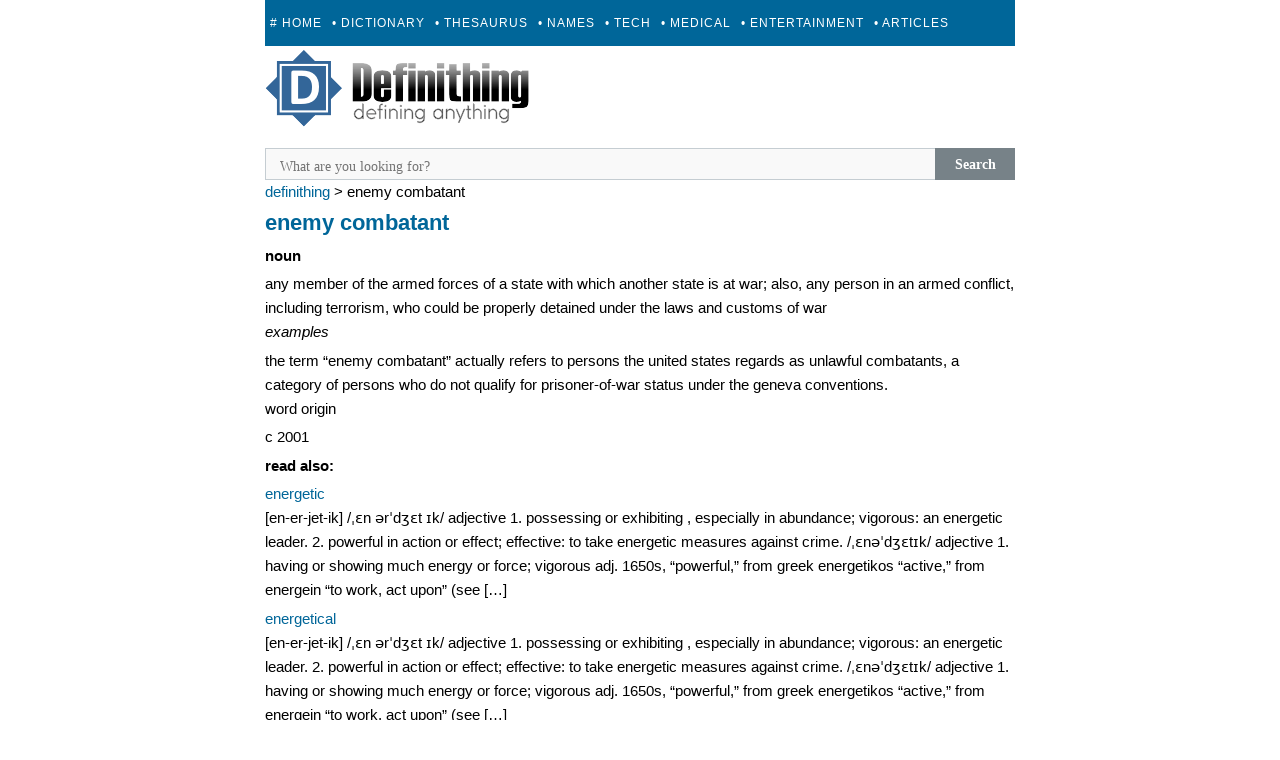

--- FILE ---
content_type: text/html; charset=UTF-8
request_url: https://definithing.com/define-dictionary/enemy-combatant/
body_size: 7462
content:
<!DOCTYPE html>
<html lang="en-US">
<head>
  <!-- Google tag (gtag.js) -->
<script async src="https://www.googletagmanager.com/gtag/js?id=G-DZ2V0YG3BW" type="e6a9c3d9e32ddb33b8bef0eb-text/javascript"></script>
<script type="e6a9c3d9e32ddb33b8bef0eb-text/javascript">
  window.dataLayer = window.dataLayer || [];
  function gtag(){dataLayer.push(arguments);}
  gtag('js', new Date());

  gtag('config', 'G-DZ2V0YG3BW');
</script>

  <!-- facebook-->
  <meta property="fb:pages" content="1738033643095803" />
   
<script type="e6a9c3d9e32ddb33b8bef0eb-text/javascript">
try {
  window.webpushConfig = {
  "serviceWorkerUrl": "/wp_sw.js",
  "affiliate": "79643",
  "optInType": 0
};
  var a = document.createElement('script');
  a.type = "text/javascript";
  a.src = "//api.push.net/wp.js?" + (Math.random() * 5);
  a.async = 1;
  var m = document.getElementsByTagName('script')[0];
  m.parentNode.insertBefore(a,m);
} catch(e) { console.log(e); }
</script>

  
<link rel="stylesheet" type="text/css" href="https://cdn.definithing.com/style.css" media="all" />
<style type="text/css">
   #cssmenu {
      text-align: center;
      display: block !important;
   }

   #cssmenu > ul {
      display: none;
      overflow: hidden;
   }

   #cssmenu > ul > li > a {
      padding: 17px 5px;
   }

   .desktop {
      display: none;
   }

   @media (min-width: 728px) {

      .desktop {
         display: block;
      }

      #cssmenu > ul {
         height: 46px;
      }

   }
</style>

<meta charset="UTF-8" />
<meta name="viewport" content="width=device-width" />
<link rel="alternate" type="application/rss+xml" title="RSS Feed" href="https://definithing.com/rssfeed/" />

<meta property="og:image" content="https://definithing.com/fbog.png"/>
<title>Enemy combatant &#8211; Online Dictionary</title>


 <link rel="canonical" href="https://definithing.com/define-dictionary/enemy-combatant/" />


<link rel="icon" href="https://cdn.definithing.com/favicon.ico" type="image/x-icon" />

<script src="https://cdn.definithing.com/menuheader/mini.js" async type="e6a9c3d9e32ddb33b8bef0eb-text/javascript"></script>
<meta name='robots' content='max-image-preview:large' />
<link rel="alternate" type="application/rss+xml" title="Online Dictionary &raquo; Feed" href="https://definithing.com/define-dictionary/feed/" />
<!-- definithing.com is managing ads with Advanced Ads 2.0.14 – https://wpadvancedads.com/ --><script id="defin-ready" type="e6a9c3d9e32ddb33b8bef0eb-text/javascript">
			window.advanced_ads_ready=function(e,a){a=a||"complete";var d=function(e){return"interactive"===a?"loading"!==e:"complete"===e};d(document.readyState)?e():document.addEventListener("readystatechange",(function(a){d(a.target.readyState)&&e()}),{once:"interactive"===a})},window.advanced_ads_ready_queue=window.advanced_ads_ready_queue||[];		</script>
		<style id='wp-img-auto-sizes-contain-inline-css' type='text/css'>
img:is([sizes=auto i],[sizes^="auto," i]){contain-intrinsic-size:3000px 1500px}
/*# sourceURL=wp-img-auto-sizes-contain-inline-css */
</style>
<style id='wp-block-library-inline-css' type='text/css'>
:root{--wp-block-synced-color:#7a00df;--wp-block-synced-color--rgb:122,0,223;--wp-bound-block-color:var(--wp-block-synced-color);--wp-editor-canvas-background:#ddd;--wp-admin-theme-color:#007cba;--wp-admin-theme-color--rgb:0,124,186;--wp-admin-theme-color-darker-10:#006ba1;--wp-admin-theme-color-darker-10--rgb:0,107,160.5;--wp-admin-theme-color-darker-20:#005a87;--wp-admin-theme-color-darker-20--rgb:0,90,135;--wp-admin-border-width-focus:2px}@media (min-resolution:192dpi){:root{--wp-admin-border-width-focus:1.5px}}.wp-element-button{cursor:pointer}:root .has-very-light-gray-background-color{background-color:#eee}:root .has-very-dark-gray-background-color{background-color:#313131}:root .has-very-light-gray-color{color:#eee}:root .has-very-dark-gray-color{color:#313131}:root .has-vivid-green-cyan-to-vivid-cyan-blue-gradient-background{background:linear-gradient(135deg,#00d084,#0693e3)}:root .has-purple-crush-gradient-background{background:linear-gradient(135deg,#34e2e4,#4721fb 50%,#ab1dfe)}:root .has-hazy-dawn-gradient-background{background:linear-gradient(135deg,#faaca8,#dad0ec)}:root .has-subdued-olive-gradient-background{background:linear-gradient(135deg,#fafae1,#67a671)}:root .has-atomic-cream-gradient-background{background:linear-gradient(135deg,#fdd79a,#004a59)}:root .has-nightshade-gradient-background{background:linear-gradient(135deg,#330968,#31cdcf)}:root .has-midnight-gradient-background{background:linear-gradient(135deg,#020381,#2874fc)}:root{--wp--preset--font-size--normal:16px;--wp--preset--font-size--huge:42px}.has-regular-font-size{font-size:1em}.has-larger-font-size{font-size:2.625em}.has-normal-font-size{font-size:var(--wp--preset--font-size--normal)}.has-huge-font-size{font-size:var(--wp--preset--font-size--huge)}.has-text-align-center{text-align:center}.has-text-align-left{text-align:left}.has-text-align-right{text-align:right}.has-fit-text{white-space:nowrap!important}#end-resizable-editor-section{display:none}.aligncenter{clear:both}.items-justified-left{justify-content:flex-start}.items-justified-center{justify-content:center}.items-justified-right{justify-content:flex-end}.items-justified-space-between{justify-content:space-between}.screen-reader-text{border:0;clip-path:inset(50%);height:1px;margin:-1px;overflow:hidden;padding:0;position:absolute;width:1px;word-wrap:normal!important}.screen-reader-text:focus{background-color:#ddd;clip-path:none;color:#444;display:block;font-size:1em;height:auto;left:5px;line-height:normal;padding:15px 23px 14px;text-decoration:none;top:5px;width:auto;z-index:100000}html :where(.has-border-color){border-style:solid}html :where([style*=border-top-color]){border-top-style:solid}html :where([style*=border-right-color]){border-right-style:solid}html :where([style*=border-bottom-color]){border-bottom-style:solid}html :where([style*=border-left-color]){border-left-style:solid}html :where([style*=border-width]){border-style:solid}html :where([style*=border-top-width]){border-top-style:solid}html :where([style*=border-right-width]){border-right-style:solid}html :where([style*=border-bottom-width]){border-bottom-style:solid}html :where([style*=border-left-width]){border-left-style:solid}html :where(img[class*=wp-image-]){height:auto;max-width:100%}:where(figure){margin:0 0 1em}html :where(.is-position-sticky){--wp-admin--admin-bar--position-offset:var(--wp-admin--admin-bar--height,0px)}@media screen and (max-width:600px){html :where(.is-position-sticky){--wp-admin--admin-bar--position-offset:0px}}

/*# sourceURL=wp-block-library-inline-css */
</style><style id='global-styles-inline-css' type='text/css'>
:root{--wp--preset--aspect-ratio--square: 1;--wp--preset--aspect-ratio--4-3: 4/3;--wp--preset--aspect-ratio--3-4: 3/4;--wp--preset--aspect-ratio--3-2: 3/2;--wp--preset--aspect-ratio--2-3: 2/3;--wp--preset--aspect-ratio--16-9: 16/9;--wp--preset--aspect-ratio--9-16: 9/16;--wp--preset--color--black: #000000;--wp--preset--color--cyan-bluish-gray: #abb8c3;--wp--preset--color--white: #ffffff;--wp--preset--color--pale-pink: #f78da7;--wp--preset--color--vivid-red: #cf2e2e;--wp--preset--color--luminous-vivid-orange: #ff6900;--wp--preset--color--luminous-vivid-amber: #fcb900;--wp--preset--color--light-green-cyan: #7bdcb5;--wp--preset--color--vivid-green-cyan: #00d084;--wp--preset--color--pale-cyan-blue: #8ed1fc;--wp--preset--color--vivid-cyan-blue: #0693e3;--wp--preset--color--vivid-purple: #9b51e0;--wp--preset--gradient--vivid-cyan-blue-to-vivid-purple: linear-gradient(135deg,rgb(6,147,227) 0%,rgb(155,81,224) 100%);--wp--preset--gradient--light-green-cyan-to-vivid-green-cyan: linear-gradient(135deg,rgb(122,220,180) 0%,rgb(0,208,130) 100%);--wp--preset--gradient--luminous-vivid-amber-to-luminous-vivid-orange: linear-gradient(135deg,rgb(252,185,0) 0%,rgb(255,105,0) 100%);--wp--preset--gradient--luminous-vivid-orange-to-vivid-red: linear-gradient(135deg,rgb(255,105,0) 0%,rgb(207,46,46) 100%);--wp--preset--gradient--very-light-gray-to-cyan-bluish-gray: linear-gradient(135deg,rgb(238,238,238) 0%,rgb(169,184,195) 100%);--wp--preset--gradient--cool-to-warm-spectrum: linear-gradient(135deg,rgb(74,234,220) 0%,rgb(151,120,209) 20%,rgb(207,42,186) 40%,rgb(238,44,130) 60%,rgb(251,105,98) 80%,rgb(254,248,76) 100%);--wp--preset--gradient--blush-light-purple: linear-gradient(135deg,rgb(255,206,236) 0%,rgb(152,150,240) 100%);--wp--preset--gradient--blush-bordeaux: linear-gradient(135deg,rgb(254,205,165) 0%,rgb(254,45,45) 50%,rgb(107,0,62) 100%);--wp--preset--gradient--luminous-dusk: linear-gradient(135deg,rgb(255,203,112) 0%,rgb(199,81,192) 50%,rgb(65,88,208) 100%);--wp--preset--gradient--pale-ocean: linear-gradient(135deg,rgb(255,245,203) 0%,rgb(182,227,212) 50%,rgb(51,167,181) 100%);--wp--preset--gradient--electric-grass: linear-gradient(135deg,rgb(202,248,128) 0%,rgb(113,206,126) 100%);--wp--preset--gradient--midnight: linear-gradient(135deg,rgb(2,3,129) 0%,rgb(40,116,252) 100%);--wp--preset--font-size--small: 13px;--wp--preset--font-size--medium: 20px;--wp--preset--font-size--large: 36px;--wp--preset--font-size--x-large: 42px;--wp--preset--spacing--20: 0.44rem;--wp--preset--spacing--30: 0.67rem;--wp--preset--spacing--40: 1rem;--wp--preset--spacing--50: 1.5rem;--wp--preset--spacing--60: 2.25rem;--wp--preset--spacing--70: 3.38rem;--wp--preset--spacing--80: 5.06rem;--wp--preset--shadow--natural: 6px 6px 9px rgba(0, 0, 0, 0.2);--wp--preset--shadow--deep: 12px 12px 50px rgba(0, 0, 0, 0.4);--wp--preset--shadow--sharp: 6px 6px 0px rgba(0, 0, 0, 0.2);--wp--preset--shadow--outlined: 6px 6px 0px -3px rgb(255, 255, 255), 6px 6px rgb(0, 0, 0);--wp--preset--shadow--crisp: 6px 6px 0px rgb(0, 0, 0);}:where(.is-layout-flex){gap: 0.5em;}:where(.is-layout-grid){gap: 0.5em;}body .is-layout-flex{display: flex;}.is-layout-flex{flex-wrap: wrap;align-items: center;}.is-layout-flex > :is(*, div){margin: 0;}body .is-layout-grid{display: grid;}.is-layout-grid > :is(*, div){margin: 0;}:where(.wp-block-columns.is-layout-flex){gap: 2em;}:where(.wp-block-columns.is-layout-grid){gap: 2em;}:where(.wp-block-post-template.is-layout-flex){gap: 1.25em;}:where(.wp-block-post-template.is-layout-grid){gap: 1.25em;}.has-black-color{color: var(--wp--preset--color--black) !important;}.has-cyan-bluish-gray-color{color: var(--wp--preset--color--cyan-bluish-gray) !important;}.has-white-color{color: var(--wp--preset--color--white) !important;}.has-pale-pink-color{color: var(--wp--preset--color--pale-pink) !important;}.has-vivid-red-color{color: var(--wp--preset--color--vivid-red) !important;}.has-luminous-vivid-orange-color{color: var(--wp--preset--color--luminous-vivid-orange) !important;}.has-luminous-vivid-amber-color{color: var(--wp--preset--color--luminous-vivid-amber) !important;}.has-light-green-cyan-color{color: var(--wp--preset--color--light-green-cyan) !important;}.has-vivid-green-cyan-color{color: var(--wp--preset--color--vivid-green-cyan) !important;}.has-pale-cyan-blue-color{color: var(--wp--preset--color--pale-cyan-blue) !important;}.has-vivid-cyan-blue-color{color: var(--wp--preset--color--vivid-cyan-blue) !important;}.has-vivid-purple-color{color: var(--wp--preset--color--vivid-purple) !important;}.has-black-background-color{background-color: var(--wp--preset--color--black) !important;}.has-cyan-bluish-gray-background-color{background-color: var(--wp--preset--color--cyan-bluish-gray) !important;}.has-white-background-color{background-color: var(--wp--preset--color--white) !important;}.has-pale-pink-background-color{background-color: var(--wp--preset--color--pale-pink) !important;}.has-vivid-red-background-color{background-color: var(--wp--preset--color--vivid-red) !important;}.has-luminous-vivid-orange-background-color{background-color: var(--wp--preset--color--luminous-vivid-orange) !important;}.has-luminous-vivid-amber-background-color{background-color: var(--wp--preset--color--luminous-vivid-amber) !important;}.has-light-green-cyan-background-color{background-color: var(--wp--preset--color--light-green-cyan) !important;}.has-vivid-green-cyan-background-color{background-color: var(--wp--preset--color--vivid-green-cyan) !important;}.has-pale-cyan-blue-background-color{background-color: var(--wp--preset--color--pale-cyan-blue) !important;}.has-vivid-cyan-blue-background-color{background-color: var(--wp--preset--color--vivid-cyan-blue) !important;}.has-vivid-purple-background-color{background-color: var(--wp--preset--color--vivid-purple) !important;}.has-black-border-color{border-color: var(--wp--preset--color--black) !important;}.has-cyan-bluish-gray-border-color{border-color: var(--wp--preset--color--cyan-bluish-gray) !important;}.has-white-border-color{border-color: var(--wp--preset--color--white) !important;}.has-pale-pink-border-color{border-color: var(--wp--preset--color--pale-pink) !important;}.has-vivid-red-border-color{border-color: var(--wp--preset--color--vivid-red) !important;}.has-luminous-vivid-orange-border-color{border-color: var(--wp--preset--color--luminous-vivid-orange) !important;}.has-luminous-vivid-amber-border-color{border-color: var(--wp--preset--color--luminous-vivid-amber) !important;}.has-light-green-cyan-border-color{border-color: var(--wp--preset--color--light-green-cyan) !important;}.has-vivid-green-cyan-border-color{border-color: var(--wp--preset--color--vivid-green-cyan) !important;}.has-pale-cyan-blue-border-color{border-color: var(--wp--preset--color--pale-cyan-blue) !important;}.has-vivid-cyan-blue-border-color{border-color: var(--wp--preset--color--vivid-cyan-blue) !important;}.has-vivid-purple-border-color{border-color: var(--wp--preset--color--vivid-purple) !important;}.has-vivid-cyan-blue-to-vivid-purple-gradient-background{background: var(--wp--preset--gradient--vivid-cyan-blue-to-vivid-purple) !important;}.has-light-green-cyan-to-vivid-green-cyan-gradient-background{background: var(--wp--preset--gradient--light-green-cyan-to-vivid-green-cyan) !important;}.has-luminous-vivid-amber-to-luminous-vivid-orange-gradient-background{background: var(--wp--preset--gradient--luminous-vivid-amber-to-luminous-vivid-orange) !important;}.has-luminous-vivid-orange-to-vivid-red-gradient-background{background: var(--wp--preset--gradient--luminous-vivid-orange-to-vivid-red) !important;}.has-very-light-gray-to-cyan-bluish-gray-gradient-background{background: var(--wp--preset--gradient--very-light-gray-to-cyan-bluish-gray) !important;}.has-cool-to-warm-spectrum-gradient-background{background: var(--wp--preset--gradient--cool-to-warm-spectrum) !important;}.has-blush-light-purple-gradient-background{background: var(--wp--preset--gradient--blush-light-purple) !important;}.has-blush-bordeaux-gradient-background{background: var(--wp--preset--gradient--blush-bordeaux) !important;}.has-luminous-dusk-gradient-background{background: var(--wp--preset--gradient--luminous-dusk) !important;}.has-pale-ocean-gradient-background{background: var(--wp--preset--gradient--pale-ocean) !important;}.has-electric-grass-gradient-background{background: var(--wp--preset--gradient--electric-grass) !important;}.has-midnight-gradient-background{background: var(--wp--preset--gradient--midnight) !important;}.has-small-font-size{font-size: var(--wp--preset--font-size--small) !important;}.has-medium-font-size{font-size: var(--wp--preset--font-size--medium) !important;}.has-large-font-size{font-size: var(--wp--preset--font-size--large) !important;}.has-x-large-font-size{font-size: var(--wp--preset--font-size--x-large) !important;}
/*# sourceURL=global-styles-inline-css */
</style>

<style id='classic-theme-styles-inline-css' type='text/css'>
/*! This file is auto-generated */
.wp-block-button__link{color:#fff;background-color:#32373c;border-radius:9999px;box-shadow:none;text-decoration:none;padding:calc(.667em + 2px) calc(1.333em + 2px);font-size:1.125em}.wp-block-file__button{background:#32373c;color:#fff;text-decoration:none}
/*# sourceURL=/wp-includes/css/classic-themes.min.css */
</style>
<script type="e6a9c3d9e32ddb33b8bef0eb-text/javascript">window.presslabs = {"home_url":"https:\/\/definithing.com\/define-dictionary"}</script><script type="e6a9c3d9e32ddb33b8bef0eb-text/javascript">
	(function () {
		var pl_beacon = document.createElement('script');
		pl_beacon.type = 'text/javascript';
		pl_beacon.async = true;
		var host = 'https://definithing.com/define-dictionary';
		if ('https:' == document.location.protocol) {
			host = host.replace('http://', 'https://');
		}
		pl_beacon.src = host + '/' + 'DJHTKvN3Y9hI' + '.js?ts=' + Math.floor((Math.random() * 100000) + 1);
		var first_script_tag = document.getElementsByTagName('script')[0];
		first_script_tag.parentNode.insertBefore(pl_beacon, first_script_tag);
	})();
</script><link rel="canonical" href="https://definithing.com/define-dictionary/enemy-combatant/" />
</head>

<body class="wp-singular post-template-default single single-post postid-165709 single-format-standard wp-theme-publish aa-prefix-defin-">
<div id="page" class="hfeed site">
	
	<div id="main" class="site-main">

<div id='cssmenu'>
<ul>
   <li><a href='https://definithing.com'># Home</a></li>
   <li><a href='https://definithing.com/define-dictionary/'>• Dictionary</a></li>
   <li><a href='https://definithing.com/define-thesaurus/'>• Thesaurus</a></li>
   <li><a href='https://definithing.com/define-name/'>• Names</a></li>
   <li><a href='https://definithing.com/define-tech/'>• Tech</a></li>
   <li><a href='https://definithing.com/define-medical/'>• Medical</a></li>
   <li><a href='https://definithing.com/entertainment/'>• Entertainment</a></li>
   <li><a href='https://definithing.com/articles/'>• Articles</a></li>
   <li><a href='https://definithing.com/define-submit/'>+ Submit</a></li>
</ul>
</div>

<a class="site-logo" href="https://definithing.com/" ><img src="https://cdn.definithing.com/logo.png" /></a>
      
      <!-- Sulvo Fluid Top-->


         

		<div id="primary" class="content-area">
			<div id="content" class="site-content" role="main">

			
				
<article id="post-165709" class="post-165709 post type-post status-publish format-standard hentry category-uncategorized tag-e">
	
<header class="entry-header">

	</header><!-- .entry-header -->


	<div class="entry-content">






<hr>

<div id='search-box'>
  <form action='https://definithing.com/define-dictionary/' id='search-form' method='get' target='_top'>
    <input id='search-text' name='s' placeholder='What are you looking for?' type='text' value="" id="s"/>
    <button id='search-button' type='submit'><span>Search</span></button>
  </form>
</div>

<!-- removed the index letters
<div id='abcd'>
 <a href="https://definithing.com/index/a.php"> A </a>	 &nbsp; 					
	<a href="https://definithing.com/index/b.php"> B </a>	 &nbsp; 					
	<a href="https://definithing.com/index/c.php"> C </a>	 &nbsp; 					
	<a href="https://definithing.com/index/d.php"> D </a>	 &nbsp; 					
	<a href="https://definithing.com/index/e.php"> E </a>	 &nbsp; 					
	<a href="https://definithing.com/index/f.php"> F </a>	 &nbsp; 					
	<a href="https://definithing.com/index/g.php"> G </a>	 &nbsp; 					
	<a href="https://definithing.com/index/h.php"> H </a>	 &nbsp; 					
	<a href="https://definithing.com/index/i.php"> I </a>	 &nbsp; 					
	<a href="https://definithing.com/index/j.php"> J </a>	 &nbsp; 					
	<a href="https://definithing.com/index/k.php"> K </a>	 &nbsp; 					
	<a href="https://definithing.com/index/l.php"> L </a>	 &nbsp; 					
	<a href="https://definithing.com/index/m.php"> M </a>	 &nbsp; 					
	<a href="https://definithing.com/index/n.php"> N </a>	 &nbsp; 					
	<a href="https://definithing.com/index/o.php"> O </a>	 &nbsp; 					
	<a href="https://definithing.com/index/p.php"> P </a>	 &nbsp; 					
	<a href="https://definithing.com/index/q.php"> Q </a>	 &nbsp; 					
	<a href="https://definithing.com/index/r.php"> R </a>	 &nbsp; 					
	<a href="https://definithing.com/index/s.php"> S </a>	 &nbsp; 					
	<a href="https://definithing.com/index/t.php"> T </a>	 &nbsp; 					
	<a href="https://definithing.com/index/u.php"> U </a>	 &nbsp; 					
	<a href="https://definithing.com/index/v.php"> V </a>	 &nbsp; 					
	<a href="https://definithing.com/index/w.php"> W </a>	 &nbsp; 					
	<a href="https://definithing.com/index/x.php"> X </a>	 &nbsp; 					
	<a href="https://definithing.com/index/y.php"> Y </a>	 &nbsp; 					
	<a href="https://definithing.com/index/z.php"> Z </a>	 &nbsp; 

	<a href="https://definithing.com/index/0.php"> 0 </a>	 &nbsp;	
	<a href="https://definithing.com/index/1.php"> 1 </a>	 &nbsp; 					
	<a href="https://definithing.com/index/2.php"> 2 </a>	 &nbsp; 					
	<a href="https://definithing.com/index/3.php"> 3 </a>	 &nbsp; 					
	<a href="https://definithing.com/index/4.php"> 4 </a>	 &nbsp; 					
	<a href="https://definithing.com/index/5.php"> 5 </a>	 &nbsp; 					
	<a href="https://definithing.com/index/6.php"> 6 </a>	 &nbsp; 					
	<a href="https://definithing.com/index/7.php"> 7 </a>	 &nbsp; 					
	<a href="https://definithing.com/index/8.php"> 8 </a>	 &nbsp; 					
	<a href="https://definithing.com/index/9.php"> 9 </a> 
</div>
-->


<div class="breadcrumbs" xmlns:v="https://rdf.data-vocabulary.org/#"><a href="https://definithing.com/define-dictionary/" rel="v:url" property="v:title">Definithing</a> > <span class="current">Enemy combatant</span></div>

       

          


		<h1 class="entry-title"><a href="/enemy-combatant/">Enemy combatant</a></h1>

<hr>





<div id='definition'>
		<div id="konten"></div><p><b>noun</b></p>
<p>any member of the armed forces of a state with which another state is at war; also, any person in an armed conflict, including terrorism, who could be properly detained under the laws and customs of war<br />
<i>Examples</i></p>
<p>The term &#8220;enemy combatant&#8221; actually refers to persons the United States regards as unlawful combatants, a category of persons who do not qualify for prisoner-of-war status under the Geneva Conventions.<br />
Word Origin</p>
<p>c 2001</p>
<div id="konten"></div>
		</div>

		




<div id="penyanyine"></div>

<strong><p>Read Also:</p></strong>
<ul>		
		
		<li><a href="https://definithing.com/define-dictionary/energetic/">Energetic</a>  <p>[en-er-jet-ik] /ˌɛn ərˈdʒɛt ɪk/ adjective 1. possessing or exhibiting , especially in abundance; vigorous: an energetic leader. 2. powerful in action or effect; effective: to take energetic measures against crime. /ˌɛnəˈdʒɛtɪk/ adjective 1. having or showing much energy or force; vigorous adj. 1650s, &#8220;powerful,&#8221; from Greek energetikos &#8220;active,&#8221; from energein &#8220;to work, act upon&#8221; (see [&hellip;]</p>
 </li>
		
				
		<li><a href="https://definithing.com/define-dictionary/energetical/">Energetical</a>  <p>[en-er-jet-ik] /ˌɛn ərˈdʒɛt ɪk/ adjective 1. possessing or exhibiting , especially in abundance; vigorous: an energetic leader. 2. powerful in action or effect; effective: to take energetic measures against crime. /ˌɛnəˈdʒɛtɪk/ adjective 1. having or showing much energy or force; vigorous adj. 1650s, &#8220;powerful,&#8221; from Greek energetikos &#8220;active,&#8221; from energein &#8220;to work, act upon&#8221; (see [&hellip;]</p>
 </li>
		
				
		<li><a href="https://definithing.com/define-dictionary/energetics/">Energetics</a>  <p>[en-er-jet-iks] /ˌɛn ərˈdʒɛt ɪks/ noun, (used with a singular verb) 1. the branch of physics that deals with energy. /ˌɛnəˈdʒɛtɪks/ noun 1. (functioning as sing) the branch of science concerned with energy and its transformations</p>
 </li>
		
		<div id="penyanyine"></div>



<div id="bacamore"></div>
		
		<li><a href="https://definithing.com/define-dictionary/energid/">Energid</a>  <p>/ˈɛnədʒɪd/ noun 1. (biology) a nucleus and the cytoplasm associated with it in a syncytium</p>
 </li>
		
				
		<li><a href="https://definithing.com/define-dictionary/energise/">Energise</a>  <p>[en-er-jahyz] /ˈɛn ərˌdʒaɪz/ verb (used with object), energized, energizing. 1. to give to; rouse into activity: to energize the spirit with brave words. 2. to supply electrical current to or store electrical in. verb (used without object), energized, energizing. 3. to be in operation; put forth . /ˈɛnəˌdʒaɪz/ verb 1. to have or cause to [&hellip;]</p>
 </li>
		
		
</ul>
<div id="bacamore"></div>
		
<hr>





			</div><!-- .entry-content -->

	<footer class="entry-meta">
		
<p style="font-size:x-small;text-transform:lowercase">Disclaimer: Enemy combatant definition / meaning should not be considered complete, up to date, and is not intended to be used in place of a visit, consultation, or advice of a legal, medical, or any other professional. All content on this website is for informational purposes only.</p>

	</footer><!-- .entry-meta -->
</article><!-- #post-165716 -->








				
			


 

			</div><!-- #content .site-content -->
		</div><!-- #primary .content-area -->





	</div><!-- #main .site-main -->


	<footer id="colophon" class="site-footer" role="contentinfo">



<hr>
<center><strong>
<a href="https://definithing.com"> Home</a>&nbsp; &nbsp;
<a href="https://definithing.com/latest"> Latest</a>&nbsp; &nbsp;
<a href="https://definithing.com/random"> Random</a>&nbsp; &nbsp;
<a href="https://definithing.com/define-submit/"> Contact / Submit</a>&nbsp; &nbsp;
<a href="https://definithing.com/privacy-policy"> Privacy Policy</a>&nbsp; &nbsp;
<a href="https://definithing.com/define-dictionary/sitemap_index.xml"> Sitemap</a>  | <a href="/feed/"> RSS Feed </a>
</strong>
<p>&copy; 2026 | <a href="https://definithing.com/">Definithing</a>  </p>

</center>



<script type="e6a9c3d9e32ddb33b8bef0eb-text/javascript">
  (function(i,s,o,g,r,a,m){i['GoogleAnalyticsObject']=r;i[r]=i[r]||function(){
  (i[r].q=i[r].q||[]).push(arguments)},i[r].l=1*new Date();a=s.createElement(o),
  m=s.getElementsByTagName(o)[0];a.async=1;a.src=g;m.parentNode.insertBefore(a,m)
  })(window,document,'script','//www.google-analytics.com/analytics.js','ga');

  ga('create', 'UA-53763500-1', 'auto');
  ga('send', 'pageview');

</script>






		<div class="site-info">

		</div><!-- .site-info -->
	</footer><!-- #colophon .site-footer -->
</div><!-- #page .hfeed .site -->





<script type="speculationrules">
{"prefetch":[{"source":"document","where":{"and":[{"href_matches":"/define-dictionary/*"},{"not":{"href_matches":["/define-dictionary/wp-*.php","/define-dictionary/wp-admin/*","/wp-content/uploads/sites/3/*","/wp-content/*","/wp-content/plugins/*","/wp-content/themes/publish/*","/define-dictionary/*\\?(.+)"]}},{"not":{"selector_matches":"a[rel~=\"nofollow\"]"}},{"not":{"selector_matches":".no-prefetch, .no-prefetch a"}}]},"eagerness":"conservative"}]}
</script>
<script type="e6a9c3d9e32ddb33b8bef0eb-text/javascript" id="wpil-frontend-script-js-extra">
/* <![CDATA[ */
var wpilFrontend = {"ajaxUrl":"/define-dictionary/wp-admin/admin-ajax.php","postId":"165709","postType":"post","openInternalInNewTab":"0","openExternalInNewTab":"0","disableClicks":"0","openLinksWithJS":"0","trackAllElementClicks":"0","clicksI18n":{"imageNoText":"Image in link: No Text","imageText":"Image Title: ","noText":"No Anchor Text Found"}};
//# sourceURL=wpil-frontend-script-js-extra
/* ]]> */
</script>
<script type="e6a9c3d9e32ddb33b8bef0eb-text/javascript" src="https://cdn.definithing.com/wp-content/plugins/link-whisper/js/frontend.min.js?ver=1765872527" id="wpil-frontend-script-js"></script>
<script type="e6a9c3d9e32ddb33b8bef0eb-text/javascript" src="https://cdn.definithing.com/wp-content/plugins/advanced-ads/admin/assets/js/advertisement.js?ver=2.0.14" id="advanced-ads-find-adblocker-js"></script>
<script type="e6a9c3d9e32ddb33b8bef0eb-text/javascript">!function(){window.advanced_ads_ready_queue=window.advanced_ads_ready_queue||[],advanced_ads_ready_queue.push=window.advanced_ads_ready;for(var d=0,a=advanced_ads_ready_queue.length;d<a;d++)advanced_ads_ready(advanced_ads_ready_queue[d])}();</script>

<!--<script type="text/javascript" src="//s7.addthis.com/js/300/addthis_widget.js#pubid=ra-570cb6506da2eb04" async="async"></script>-->

 <!-- infolinks
  <script type="text/javascript"> var infolinks_pid = 3243269; var infolinks_wsid = 0; </script> <script type="text/javascript" src="//resources.infolinks.com/js/infolinks_main.js"></script>
  -->

<script src="/cdn-cgi/scripts/7d0fa10a/cloudflare-static/rocket-loader.min.js" data-cf-settings="e6a9c3d9e32ddb33b8bef0eb-|49" defer></script><script defer src="https://static.cloudflareinsights.com/beacon.min.js/vcd15cbe7772f49c399c6a5babf22c1241717689176015" integrity="sha512-ZpsOmlRQV6y907TI0dKBHq9Md29nnaEIPlkf84rnaERnq6zvWvPUqr2ft8M1aS28oN72PdrCzSjY4U6VaAw1EQ==" data-cf-beacon='{"version":"2024.11.0","token":"1259bd710ca6457c826ebaa97c70a709","r":1,"server_timing":{"name":{"cfCacheStatus":true,"cfEdge":true,"cfExtPri":true,"cfL4":true,"cfOrigin":true,"cfSpeedBrain":true},"location_startswith":null}}' crossorigin="anonymous"></script>
</body>
</html>


--- FILE ---
content_type: text/css
request_url: https://cdn.definithing.com/style.css
body_size: 4785
content:
#cssmenu,#cssmenu ul,#cssmenu ul li,#cssmenu ul li a,#cssmenu #menu-button{margin:0;padding:0;border:0;list-style:none;line-height:1;display:block;position:relative;-webkit-box-sizing:border-box;-moz-box-sizing:border-box;box-sizing:border-box}#cssmenu:after,#cssmenu > ul:after{content:".";display:block;clear:both;visibility:hidden;line-height:0;height:0}#cssmenu #menu-button{display:none}#cssmenu{font-family:Georgia, sans-serif;background:#006699}#cssmenu > ul > li{float:left}#cssmenu.align-center > ul{font-size:0;text-align:center}#cssmenu.align-center > ul > li{display:inline-block;float:none}#cssmenu.align-center ul ul{text-align:left}#cssmenu.align-right > ul > li{float:right}#cssmenu > ul > li > a{padding:17px;font-size:12px;letter-spacing:1px;text-decoration:none;color:#fff;text-transform:uppercase}#cssmenu > ul > li:hover > a{color:#ffff00}#cssmenu > ul > li.has-sub > a{padding-right:30px}#cssmenu > ul > li.has-sub > a:after{position:absolute;top:22px;right:11px;width:8px;height:2px;display:block;background:#dddddd;content:''}#cssmenu > ul > li.has-sub > a:before{position:absolute;top:19px;right:14px;display:block;width:2px;height:8px;background:#dddddd;content:'';-webkit-transition:all .25s ease;-moz-transition:all .25s ease;-ms-transition:all .25s ease;-o-transition:all .25s ease;transition:all .25s ease}#cssmenu > ul > li.has-sub:hover > a:before{top:23px;height:0}#cssmenu ul ul{position:absolute;left:-9999px}#cssmenu.align-right ul ul{text-align:right}#cssmenu ul ul li{height:0;-webkit-transition:all .25s ease;-moz-transition:all .25s ease;-ms-transition:all .25s ease;-o-transition:all .25s ease;transition:all .25s ease}#cssmenu li:hover > ul{left:auto}#cssmenu.align-right li:hover > ul{left:auto;right:0}#cssmenu li:hover > ul > li{height:35px}#cssmenu ul ul ul{margin-left:100%;top:0}#cssmenu.align-right ul ul ul{margin-left:0;margin-right:100%}#cssmenu ul ul li a{border-bottom:1px solid rgba(150, 150, 150, 0.15);padding:11px 15px;width:170px;font-size:12px;text-decoration:none;color:#dddddd;font-weight:400;background:#333333}#cssmenu ul ul li:last-child > a,#cssmenu ul ul li.last-item > a{border-bottom:0}#cssmenu ul ul li:hover > a,#cssmenu ul ul li a:hover{color:#ffffff}#cssmenu ul ul li.has-sub > a:after{position:absolute;top:16px;right:11px;width:8px;height:2px;display:block;background:#dddddd;content:''}#cssmenu.align-right ul ul li.has-sub > a:after{right:auto;left:11px}#cssmenu ul ul li.has-sub > a:before{position:absolute;top:13px;right:14px;display:block;width:2px;height:8px;background:#dddddd;content:'';-webkit-transition:all .25s ease;-moz-transition:all .25s ease;-ms-transition:all .25s ease;-o-transition:all .25s ease;transition:all .25s ease}#cssmenu.align-right ul ul li.has-sub > a:before{right:auto;left:14px}#cssmenu ul ul > li.has-sub:hover > a:before{top:17px;height:0}@media all and (max-width: 768px),only screen and (-webkit-min-device-pixel-ratio: 2) and (max-width: 1024px),only screen and (min--moz-device-pixel-ratio: 2) and (max-width: 1024px),only screen and (-o-min-device-pixel-ratio: 2/1) and (max-width: 1024px),only screen and (min-device-pixel-ratio: 2) and (max-width: 1024px),only screen and (min-resolution: 192dpi) and (max-width: 1024px),only screen and (min-resolution: 2dppx) and (max-width: 1024px){#cssmenu{width:100%}#cssmenu ul{width:100%;display:none}#cssmenu.align-center > ul{text-align:left}#cssmenu ul li{width:100%;border-top:1px solid rgba(120, 120, 120, 0.2)}#cssmenu ul ul li,#cssmenu li:hover > ul > li{height:auto}#cssmenu ul li a,#cssmenu ul ul li a{width:100%;border-bottom:0}#cssmenu > ul > li{float:none}#cssmenu ul ul li a{padding-left:25px}#cssmenu ul ul ul li a{padding-left:35px}#cssmenu ul ul li a{color:#dddddd;background:none}#cssmenu ul ul li:hover > a,#cssmenu ul ul li.active > a{color:#ffffff}#cssmenu ul ul,#cssmenu ul ul ul,#cssmenu.align-right ul ul{position:relative;left:0;width:100%;margin:0;text-align:left}#cssmenu > ul > li.has-sub > a:after,#cssmenu > ul > li.has-sub > a:before,#cssmenu ul ul > li.has-sub > a:after,#cssmenu ul ul > li.has-sub > a:before{display:none}#cssmenu #menu-button{display:block;padding:17px;color:#dddddd;cursor:pointer;font-size:12px;text-transform:uppercase;font-weight:700}#cssmenu #menu-button:after{position:absolute;top:22px;right:17px;display:block;height:4px;width:20px;border-top:2px solid #dddddd;border-bottom:2px solid #dddddd;content:''}#cssmenu #menu-button:before{position:absolute;top:16px;right:17px;display:block;height:2px;width:20px;background:#dddddd;content:''}#cssmenu #menu-button.menu-opened:after{top:23px;border:0;height:2px;width:15px;background:#ffffff;-webkit-transform:rotate(45deg);-moz-transform:rotate(45deg);-ms-transform:rotate(45deg);-o-transform:rotate(45deg);transform:rotate(45deg)}#cssmenu #menu-button.menu-opened:before{top:23px;background:#ffffff;width:15px;-webkit-transform:rotate(-45deg);-moz-transform:rotate(-45deg);-ms-transform:rotate(-45deg);-o-transform:rotate(-45deg);transform:rotate(-45deg)}#cssmenu .submenu-button{position:absolute;z-index:99;right:0;top:0;display:block;border-left:1px solid rgba(120, 120, 120, 0.2);height:46px;width:46px;cursor:pointer}#cssmenu .submenu-button.submenu-opened{background:#262626}#cssmenu ul ul .submenu-button{height:34px;width:34px}#cssmenu .submenu-button:after{position:absolute;top:22px;right:19px;width:8px;height:2px;display:block;background:#dddddd;content:''}#cssmenu ul ul .submenu-button:after{top:15px;right:13px}#cssmenu .submenu-button.submenu-opened:after{background:#ffffff}#cssmenu .submenu-button:before{position:absolute;top:19px;right:22px;display:block;width:2px;height:8px;background:#dddddd;content:''}#cssmenu ul ul .submenu-button:before{top:12px;right:16px}#cssmenu .submenu-button.submenu-opened:before{display:none}}html,body,div,span,applet,object,iframe,h1,h2,h3,h4,h5,h6,p,blockquote,pre,a,abbr,acronym,address,big,cite,code,del,dfn,em,font,ins,kbd,q,s,samp,small,strike,strong,sub,sup,tt,var,dl,dt,dd,ol,ul,li,fieldset,form,label,legend,caption,tbody,tfoot,thead,tr,th{margin:0;padding:0;outline:0;border:0;vertical-align:baseline;font-weight:inherit;font-style:inherit;font-size:100%;font-family:inherit}html{overflow-y:scroll;font-size:62.5%;-webkit-text-size-adjust:100%;-ms-text-size-adjust:100%}body{background:#fff}article,aside,details,figcaption,figure,footer,header,hgroup,nav,section{display:block}ol,ul{list-style:none}caption,th{text-align:left;font-weight:normal}blockquote:before,blockquote:after,q:before,q:after{content:""}blockquote,q{quotes:"" ""}a:focus{outline:thin dotted}a:hover,a:active,a:link{text-decoration:none}a img{border:0}body,button,input,select,textarea{color:#404040;font-size:14px;font-size:1.6rem;font-family:georgia;line-height:1.5}h1,h2,h3,h4,h5,h6{clear:both;text-transform:uppercase}hr{margin-top:0.1em;margin-bottom:0.1em;height:0.5px;border:0;background-color:#fff}p{margin-bottom:0.3em}ul,ol{margin:0 0 0em 0em}ul{list-style:none}ol{list-style:decimal}li>ol,li>ul{margin-bottom:0;margin-left:1.5em}dt{font-weight:bold}dd{margin:0 1.5em 1.5em}b,strong{font-weight:bold}dfn,cite,em,i{font-style:italic}blockquote{margin:0 1.5em;font-style:italic;font-family:georgia,"Bitstream Charter",serif}blockquote cite{color:#999;font-size:13px}blockquote cite:before{content:"\2014 \0020"}address{margin:0 0 1.5em}pre{overflow:auto;margin-bottom:1.6em;padding:1.6em;max-width:100%;background:#F2F7F9;font:12px Monaco,Consolas,"Andale Mono","DejaVu Sans Mono",monospace;line-height:1.6}code,kbd,tt,var{font:14px Monaco,Consolas,"Andale Mono","DejaVu Sans Mono",monospace}abbr,acronym{border-bottom:1px dotted #666;cursor:help}mark,ins{background:#fff;text-decoration:none}sup,sub{position:relative;height:0;vertical-align:baseline;font-size:75%;line-height:0}sup{bottom:1ex}sub{top: .5ex}small{font-size:75%}big{font-size:125%}figure{margin:0}th{font-weight:bold}a{color:#069;text-transform:lowercase}a:visited{color:#369}a:hover,a:focus,a:active{color:#F60}.alignleft{display:inline;float:left;margin-right:1.5em}.alignright{display:inline;float:right;margin-left:1.5em}.aligncenter{display:block;clear:both;margin:0 auto}img.alignleft{margin:5px 20px 10px 0}img.alignright{margin:5px 0 10px 20px}img.aligncenter{margin:5px auto 10px}.assistive-text{position:absolute !important;clip:rect(1px 1px 1px 1px);clip:rect(1px,1px,1px,1px)}.main-navigation{display:block;float:left;clear:both;width:100%}.main-navigation ul{margin:0;padding-left:0;list-style:none}.main-navigation li{position:relative}.main-navigation a{display:block;text-decoration:none}.main-navigation ul ul{position:absolute;top:1.5em;left:0;z-index:99999;display:none;float:left;-webkit-box-shadow:0 3px 3px rgba(0,0,0,0.2);-moz-box-shadow:0 3px 3px rgba(0,0,0,0.2);box-shadow:0 3px 3px rgba(0,0,0,0.2)}.main-navigation ul ul ul{top:0;left:100%}.main-navigation ul ul a{width:200px}.main-navigation ul ul li{}.main-navigation li:hover>a{}.main-navigation ul ul :hover>a{}.main-navigation ul ul a:hover{}.main-navigation ul li:hover>ul{display:block}.main-navigation li.current_page_item a, .main-navigation li.current-menu-item a{}.menu-toggle{cursor:pointer}.main-small-navigation .menu{display:none}.site:before,.site:after,.entry-content:before,.entry-content:after{display:table;content:"";line-height:0}.site:after,.entry-content:after{clear:both}.site-main article.sticky{margin-right:-40px;margin-bottom:1px;margin-left:-40px;padding-right:40px;padding-left:40px;background:#F2F7F9;border:none}.site-main article:first-child.sticky{margin-top:34px}.hentry{}.entry-meta{clear:both}.byline{display:none}.single .byline, .group-blog .byline{display:inline}.entry-content,.entry-summary{margin:0.3em 0 0}.entry-content>.sharedaddy{margin:1.5em 0}.page-links{clear:both;margin:0 0 1.5em}.entry-content .twitter-tweet-rendered{max-width:100% !important}.blog .format-aside .entry-title, .archive .format-aside .entry-title, .blog .format-status .entry-title, .archive .format-status .entry-title, .blog .format-link .entry-title, .archive .format-link .entry-title, .blog .format-image .entry-title, .archive .format-image .entry-title, .blog .format-quote .entry-title, .archive .format-quote .entry-title{display:none}.single .format-aside h1.entry-title, .single .format-quote h1.entry-title, .single .format-chat h1.entry-title, .single .format-status h1.entry-title, .single .format-image h1.entry-title, .single .format-link h1.entry-title, .single .format-gallery h1.entry-title{font-size:13px;line-height:21px}.format-aside .entry-format, .format-quote .entry-format, .format-chat .entry-format, .format-status .entry-format, .format-image .entry-format, .format-link .entry-format, .format-gallery .entry-format{color:#999;font-weight:300}.site-header img, .entry-content img, .comment-content img, .widget img{max-width:100%}.site-header img, .entry-content img, .widget img,img[class*="align"],img[class*="wp-image-"]{height:auto}.site-header img, .entry-content img,img.size-full{max-width:100%}.entry-content img.wp-smiley, .comment-content img.wp-smiley{margin-top:0;margin-bottom:0;padding:0;border:none}.wp-caption{max-width:100%;border:1px solid #ccc}.wp-caption.aligncenter,.wp-caption.alignleft,.wp-caption.alignright{margin-bottom:1.5em}.wp-caption img{display:block;margin:5px auto 0;max-width:98%}.wp-caption-text{text-align:center}.wp-caption .wp-caption-text{margin:0.8075em 0}.site-content .gallery{margin-bottom:1.5em}.gallery-caption{padding:0 10px 10px 10px;color:#999;font-size:13px}.site-content .gallery a img{max-width:90%;height:auto;border:none}.site-content .gallery dd{margin:0}.site-content .gallery-columns-4 .gallery-item{}.site-content .gallery-columns-4 .gallery-item img{}embed,iframe,object{max-width:100%}.site-content .site-navigation{overflow:hidden}.site-content .nav-previous, .site-navigation .previous-image{float:left;width:40%}.site-content .nav-next, .site-navigation .next-image{float:right;width:40%;text-align:right}#comments{margin-top:40px;margin-bottom:30px;font-size:14px}#comments-template div.navigation{height:50px}ol.commentlist{margin-left:60px}ol.commentlist, ol.commentlist ul.children{list-style:none}ul.children{margin-left:44px}ol.commentlist .avatar{float:left;margin-right:6px;margin-left:-60px;width:48px;height:48px;border-radius:50%}ul.children .avatar{margin-left:-44px;width:32px;height:32px}.comment-meta, .comment-meta a{color:#999;text-decoration:none;font-size:12px}.comment-meta{margin-top:-12px;margin-bottom:20px;margin-left:0px}.comment-meta a:before{content:"\2014\a0"}.comment .reply{display:block}.comment .reply a{display:block;margin-top:-10px}.comment-body:hover .reply{}.comment .reply a:hover{}.comment-body{margin-bottom:40px;margin-left:0px}.comment-author{font-weight:bold;font-size:16px;line-height:48px}.comment-author cite{font-style:normal}ul.children .comment-author{margin-bottom:10px;line-height:32px}.comment-author .fn a{text-decoration:none}.comment-author .says, .pingback .says, .pingback .comment-meta, .pingback .reply{display:none}.pingback{position:relative}.pingback>p:before{position:absolute;left:-31px;color:#999;content:"Ping!";font-size:10px;-webkit-transform:rotate(-45deg);-moz-transform:rotate(-45deg);-ms-transform:rotate(-45deg);-o-transform:rotate(-45deg)}.form-allowed-tags{display:none}.bypostauthor{}.widget, .widget_twitter ul li, .widget_rss ul li{margin:0 0 1.5em}.widget_search .submit{display:none}.widget_rss .rss-date, .widget_rss li > cite, .widget_twitter .timesince{color:#999;display:block;font-size:12px}body{color:#000;font:15px 'georgia', Helvetica, sans-serif;font-weight:300;text-transform:lowercase;line-height:1.6}.site-logo img{margin-bottom:1px}.site-title a{color:inherit;text-decoration:none}.site-title{margin:0;font-size:18px;line-height:1.2}.site-description{margin:10px 0 20px 0;color:#999;font-weight:300;font-size:13px}.main-navigation ul, .widget-area ul, .widget-area ol{margin:0;padding:0;list-style:none}.main-navigation li, .widget-area li{display:block;margin:0;padding:0}.main-navigation a, .widget-area ul li a{padding:2px 0px;text-decoration:none}.widget-area .widget-title{font-size:15px}.site-navigation,.post-navigation{margin-top:20px}.infinite-scroll .site-navigation{display:none}.infinite-scroll .main-navigation, .infinite-scroll .main-small-navigation{display:block}.infinite-loader{display:block;padding-left:50%}.infinite-loader .spinner{margin-left:-17px}#infinite-handle{margin-top:20px;text-align:center}h1,h2,h3,h4,h5,h6{margin:1px 0;font-weight:bold}h1{font-size:22px}h2{font-size:18px}h3{font-size:19px;font-style:italic}h4,h5,h6{font-weight:300}.site-main article{padding:1px 0 1px 0;border-bottom:solid 0px #ddd}.site-main article.comment{border-bottom:none}.entry-title a{color:#069;text-decoration:none}.entry-title a:hover{color:#26ADE4}.entry-meta, .entry-meta a{color:#999;font-size:12px}.entry-meta a:hover{color:#26ADE4}.site{background-color:#fff;border:0px solid #d9d9d9;margin:0px auto;padding:0 40px;width:750px}.site-header{float:left;margin-top:20px;margin-bottom:1px;width:24%}.site-content,.site-footer{float:right;width:100%}.widget-area{float:left;width:24%;clear:left}.site-header, .entry-header, .entry-content, .widget-area .widget,.comment{-webkit-hyphens:auto;-moz-hyphens:auto;hyphens:auto;word-wrap:break-word}.widget_search input[type="text"]{width:90%}.site-footer{clear:both;margin-top:4px;margin-bottom:4px;border-top: 3px solid #069;}.site-footer, .site-footer a{color:#069;font-size:13px}.site-footer a:hover{color:#26ADE4}img#wpstats{display:block;margin:5px auto}
#abcd{text-transform: lowercase; background-color: #DBEAF9; border: 1px solid #DBEAF9; display: block; padding: 1px 5px 1px 5px; text-align: center; width: auto;}
#search-box{position:relative;width:100%;margin:0}#search-form{height:30px;border:1px solid #C5CDD2;background-color:#f9f9f9;overflow:hidden}#search-text{font-size:14px;color:#ddd;border-width:0;background:transparent}#search-box input[type="text"]{width:90%;padding:7px 0 10px 1em;color:#333;outline:none}#search-button:hover{background:#606D74}#search-button{font:bold 12px/30px 'georgia','trebuchet MS','Tahoma';position:absolute;top:0;right:0;height:32px;width:80px;font-size:14px;color:#fff;text-align:center;line-height:32px;border-width:0;background-color:#778288;cursor:pointer}ul.share-buttons{list-style:none;padding:1px}ul.share-buttons li{display:inline;padding-right:2px}ul.share-buttons img{width:32px}@media only screen and (max-width : 900px){.site{position:relative;margin:0 auto;padding:10px;width:auto}.site-header,.site-content,.site-footer,.widget-area{width:100%}.site-header{margin-top:0}.site-title,.site-description{clear:none;margin-left:70px}.site-logo, .site-logo img{float:left}.main-navigation{clear:none;margin-left:-10px;padding-top:20px;width:auto}.main-navigation li{display:inline-block;padding:5px 10px;width:auto}.main-small-navigation{position:absolute;top:0;left:0;width:100%;border-bottom:solid 1px #DDD;background:#F2F7F9;margin-top:0}.main-small-navigation ul{margin:0;padding:0;list-style:none}.main-small-navigation a{display:block;padding:10px 40px;border-top:solid 1px #ddd}.main-small-navigation .menu-toggle{margin:0;padding:10px 40px;font-size:14px}.main-small-navigation .menu-toggle:before{margin-right:10px;margin-left:-20px;content:'\2261'}.main-small-navigation .menu-toggle.toggled-on{background:white}}@media only screen and (max-width : 600px){#masthead{margin-top:1px}.entry-content{margin-top:1px}}@media only screen and (max-width : 480px){#masthead{margin-top:1px}.entry-content{margin-top:1px}.site-header,.site-content,img,.site-footer,.widget-area{width:100%}.site-logo img {display:none;}#abcd {display:none;}}